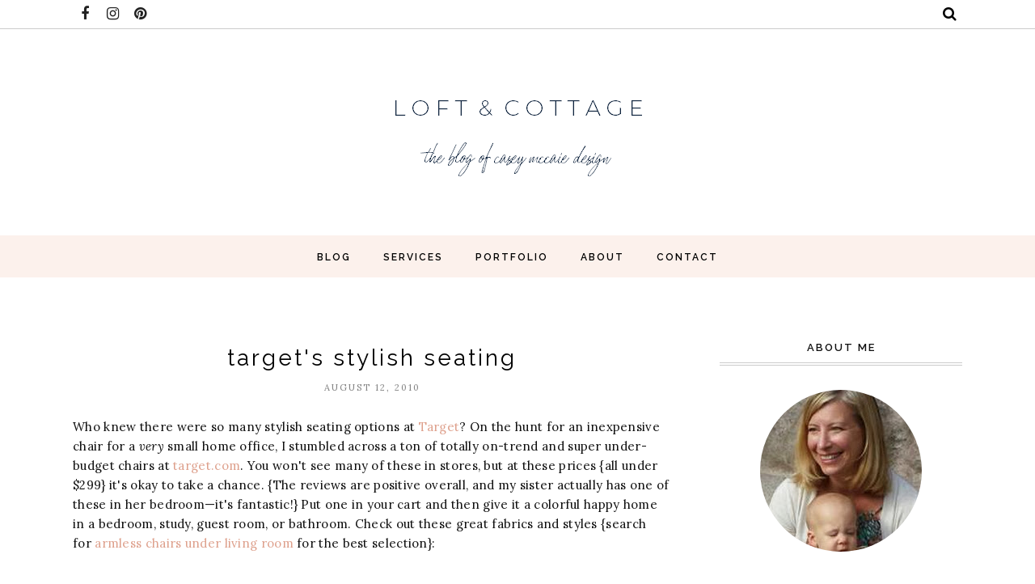

--- FILE ---
content_type: text/html; charset=utf-8
request_url: https://www.google.com/recaptcha/api2/aframe
body_size: 268
content:
<!DOCTYPE HTML><html><head><meta http-equiv="content-type" content="text/html; charset=UTF-8"></head><body><script nonce="HeBIU257zyTZ3uM2j3fMcg">/** Anti-fraud and anti-abuse applications only. See google.com/recaptcha */ try{var clients={'sodar':'https://pagead2.googlesyndication.com/pagead/sodar?'};window.addEventListener("message",function(a){try{if(a.source===window.parent){var b=JSON.parse(a.data);var c=clients[b['id']];if(c){var d=document.createElement('img');d.src=c+b['params']+'&rc='+(localStorage.getItem("rc::a")?sessionStorage.getItem("rc::b"):"");window.document.body.appendChild(d);sessionStorage.setItem("rc::e",parseInt(sessionStorage.getItem("rc::e")||0)+1);localStorage.setItem("rc::h",'1769995659459');}}}catch(b){}});window.parent.postMessage("_grecaptcha_ready", "*");}catch(b){}</script></body></html>

--- FILE ---
content_type: text/javascript; charset=UTF-8
request_url: https://www.loftandcottage.com/feeds/posts/summary/?callback=jQuery112006528485995053546_1769995657323&category=shopping&max-results=5&alt=json-in-script
body_size: 5102
content:
// API callback
jQuery112006528485995053546_1769995657323({"version":"1.0","encoding":"UTF-8","feed":{"xmlns":"http://www.w3.org/2005/Atom","xmlns$openSearch":"http://a9.com/-/spec/opensearchrss/1.0/","xmlns$blogger":"http://schemas.google.com/blogger/2008","xmlns$georss":"http://www.georss.org/georss","xmlns$gd":"http://schemas.google.com/g/2005","xmlns$thr":"http://purl.org/syndication/thread/1.0","id":{"$t":"tag:blogger.com,1999:blog-3948097068702714071"},"updated":{"$t":"2026-01-13T19:44:24.353-05:00"},"category":[{"term":"my house"},{"term":"kitchens"},{"term":"decorating"},{"term":"projects"},{"term":"diy"},{"term":"shopping"},{"term":"color"},{"term":"gardening"},{"term":"tuesday tip"},{"term":"holiday"},{"term":"bedrooms"},{"term":"paint"},{"term":"art"},{"term":"living rooms"},{"term":"bathrooms"},{"term":"life"},{"term":"client work"},{"term":"outdoors"},{"term":"renovation"},{"term":"giveaways"},{"term":"mini project"},{"term":"organization"},{"term":"lighting"},{"term":"travel"},{"term":"baby"},{"term":"before and after"},{"term":"family"},{"term":"pillows"},{"term":"antiques"},{"term":"etsy"},{"term":"kids rooms"},{"term":"open shelving"},{"term":"concept boards"},{"term":"daybed"},{"term":"fabric"},{"term":"flowers"},{"term":"italy"},{"term":"pattern"},{"term":"summer"},{"term":"blogworld"},{"term":"bookcases"},{"term":"curtains"},{"term":"doors"},{"term":"foyer"},{"term":"guest blogging"},{"term":"nursery"},{"term":"vacation"},{"term":"windows"},{"term":"dining"},{"term":"furniture"},{"term":"inspiration"},{"term":"stairs"},{"term":"wallpaper"},{"term":"cabinets"},{"term":"fall"},{"term":"home offices"},{"term":"modern"},{"term":"sponsors"},{"term":"storage"},{"term":"table setting"},{"term":"weekend"},{"term":"bedding"},{"term":"budget"},{"term":"cool products"},{"term":"guest rooms"},{"term":"lonny"},{"term":"target"},{"term":"vignettes"},{"term":"vintage"},{"term":"wood floors"},{"term":"architectural detail"},{"term":"ceilings"},{"term":"closets"},{"term":"country"},{"term":"curb appeal"},{"term":"display"},{"term":"food"},{"term":"great homes"},{"term":"headboard"},{"term":"home tour"},{"term":"ikea"},{"term":"neutral"},{"term":"recipes"},{"term":"spring"},{"term":"trends"},{"term":"white"},{"term":"window seat"},{"term":"window treatments"},{"term":"baskets"},{"term":"black"},{"term":"blogs i love"},{"term":"chairs"},{"term":"field trip"},{"term":"fireplaces"},{"term":"get the look"},{"term":"kitchen"},{"term":"lamp shades"},{"term":"lifestyle"},{"term":"mudrooms"},{"term":"office"},{"term":"pantry"},{"term":"pinterest"},{"term":"rugs"},{"term":"symmetry"},{"term":"wall decor"},{"term":"where to live"},{"term":"banquettes"},{"term":"barn doors"},{"term":"beach"},{"term":"beach house"},{"term":"beauty"},{"term":"beds"},{"term":"better homes and gardens"},{"term":"books"},{"term":"carpet"},{"term":"defining your style"},{"term":"designer"},{"term":"flea markets"},{"term":"gift guide"},{"term":"great idea"},{"term":"green"},{"term":"industrial chic"},{"term":"inspiration board"},{"term":"landscaping"},{"term":"mirrors"},{"term":"nailhead trim"},{"term":"natural"},{"term":"nooks"},{"term":"outdoor rooms"},{"term":"paper"},{"term":"photography"},{"term":"porch"},{"term":"rustic"},{"term":"showers"},{"term":"simple"},{"term":"tile"},{"term":"trims"},{"term":"upholstery"},{"term":"wedding"},{"term":"wood"},{"term":"yellow"},{"term":"accessories"},{"term":"anthropologie"},{"term":"antique homes"},{"term":"appliances"},{"term":"attics"},{"term":"bags"},{"term":"bamboo shades"},{"term":"barns"},{"term":"brick"},{"term":"bright"},{"term":"brimfield"},{"term":"chalkboard paint"},{"term":"contrast"},{"term":"decks"},{"term":"drapery"},{"term":"exteriors"},{"term":"floral"},{"term":"gifts"},{"term":"gracious living"},{"term":"hotels"},{"term":"in the details"},{"term":"interior photography"},{"term":"iphone"},{"term":"kid's artwork"},{"term":"lattice"},{"term":"laundry rooms"},{"term":"magazines"},{"term":"maps"},{"term":"marble"},{"term":"natural fibers"},{"term":"ottomans"},{"term":"pets"},{"term":"pink and red"},{"term":"play spaces"},{"term":"pools"},{"term":"potting bench"},{"term":"roses"},{"term":"seating"},{"term":"settee"},{"term":"shelter mags"},{"term":"shutters"},{"term":"slipcovers"},{"term":"small spaces"},{"term":"sneak peek"},{"term":"still not over"},{"term":"stripes"},{"term":"switchplate covers"},{"term":"terrain"},{"term":"trellis"},{"term":"where i want to be"},{"term":"anthology"},{"term":"awards"},{"term":"awesome parents"},{"term":"balance"},{"term":"ballard designs"},{"term":"beadboard"},{"term":"birdcages"},{"term":"birds"},{"term":"boston"},{"term":"botanicals"},{"term":"brass"},{"term":"built-ins"},{"term":"canopy"},{"term":"casters"},{"term":"ceiling fans"},{"term":"celebrity homes"},{"term":"chaises"},{"term":"change"},{"term":"chevron"},{"term":"cleaning"},{"term":"closet"},{"term":"clothes"},{"term":"clothing"},{"term":"coffee tables"},{"term":"countertops"},{"term":"decorative hardware"},{"term":"decorative painting"},{"term":"demo"},{"term":"desks"},{"term":"dinnerware"},{"term":"discounts"},{"term":"doorway"},{"term":"dorm rooms"},{"term":"drawers"},{"term":"dutch doors"},{"term":"e-design"},{"term":"eclectic"},{"term":"eco-friendly"},{"term":"entertaining"},{"term":"europe"},{"term":"faucets"},{"term":"faux bois"},{"term":"feminine"},{"term":"fencing"},{"term":"floor plans"},{"term":"for sale"},{"term":"france"},{"term":"gallery walls"},{"term":"get"},{"term":"glamour"},{"term":"glass doors"},{"term":"goals"},{"term":"gold"},{"term":"granite"},{"term":"hair"},{"term":"halloween"},{"term":"herringbone"},{"term":"hgtv"},{"term":"high gloss"},{"term":"hilton head"},{"term":"home goods"},{"term":"homekeeping"},{"term":"homemade"},{"term":"how about"},{"term":"labels"},{"term":"lanterns"},{"term":"leather"},{"term":"lime"},{"term":"love"},{"term":"martha stewart"},{"term":"message board"},{"term":"mommyhood"},{"term":"monochromatic"},{"term":"movies"},{"term":"moving"},{"term":"nate berkus"},{"term":"new construction"},{"term":"ornamentation"},{"term":"outdoor showers"},{"term":"overstock"},{"term":"pallets"},{"term":"paneling"},{"term":"paper towels"},{"term":"paris"},{"term":"patio"},{"term":"perfect fits"},{"term":"perspective"},{"term":"planning"},{"term":"plants"},{"term":"pretty"},{"term":"real estate"},{"term":"relaxed"},{"term":"rethinking"},{"term":"ribbon"},{"term":"rue"},{"term":"ruffles"},{"term":"salvage"},{"term":"samples"},{"term":"set of three"},{"term":"silver"},{"term":"sinks"},{"term":"snow"},{"term":"sofas"},{"term":"stainless steel"},{"term":"steamer trunk"},{"term":"styling"},{"term":"sunroom"},{"term":"swedish style"},{"term":"technology"},{"term":"toolkit"},{"term":"tour"},{"term":"track lighting"},{"term":"tropical"},{"term":"tvs"},{"term":"twin beds"},{"term":"urban outfitters"},{"term":"view"},{"term":"walmart"},{"term":"wendi young"},{"term":"window boxes"},{"term":"wish list"},{"term":"words of inspiration"},{"term":"year in review"}],"title":{"type":"text","$t":"loft \u0026amp; cottage"},"subtitle":{"type":"html","$t":""},"link":[{"rel":"http://schemas.google.com/g/2005#feed","type":"application/atom+xml","href":"https:\/\/www.loftandcottage.com\/feeds\/posts\/summary"},{"rel":"self","type":"application/atom+xml","href":"https:\/\/www.blogger.com\/feeds\/3948097068702714071\/posts\/summary?alt=json-in-script\u0026max-results=5\u0026category=shopping"},{"rel":"alternate","type":"text/html","href":"https:\/\/www.loftandcottage.com\/search\/label\/shopping"},{"rel":"hub","href":"http://pubsubhubbub.appspot.com/"},{"rel":"next","type":"application/atom+xml","href":"https:\/\/www.blogger.com\/feeds\/3948097068702714071\/posts\/summary?alt=json-in-script\u0026start-index=6\u0026max-results=5\u0026category=shopping"}],"author":[{"name":{"$t":"casey at loft and cottage"},"uri":{"$t":"http:\/\/www.blogger.com\/profile\/07180716705337502674"},"email":{"$t":"noreply@blogger.com"},"gd$image":{"rel":"http://schemas.google.com/g/2005#thumbnail","width":"24","height":"32","src":"\/\/blogger.googleusercontent.com\/img\/b\/R29vZ2xl\/AVvXsEifNbncJlIOlOK4vKsReQEIcpLw_lM2E3cGRgpyWP5JJwrRTAk9H4KqCY64SKpUVitlb4m-frbkmV1vLh7d2RBe7NssoLS8FdmJk0VyZ_6Eq-gc2uqaQjWVcyoesrxpUVs\/s220\/n1115711752_7290.jpg"}}],"generator":{"version":"7.00","uri":"http://www.blogger.com","$t":"Blogger"},"openSearch$totalResults":{"$t":"39"},"openSearch$startIndex":{"$t":"1"},"openSearch$itemsPerPage":{"$t":"5"},"entry":[{"id":{"$t":"tag:blogger.com,1999:blog-3948097068702714071.post-4620247125354103298"},"published":{"$t":"2014-03-04T11:00:00.000-05:00"},"updated":{"$t":"2014-03-04T11:11:11.705-05:00"},"category":[{"scheme":"http://www.blogger.com/atom/ns#","term":"budget"},{"scheme":"http://www.blogger.com/atom/ns#","term":"shopping"},{"scheme":"http://www.blogger.com/atom/ns#","term":"target"}],"title":{"type":"text","$t":"target clearance \u0026 other deals"},"summary":{"type":"text","$t":"Before some new spring\/summer merchandise hits, now seems to be a great time to find amazing deals at Target, if your local stores shelves aren't already bare. Check the ends of aisles for clearance, and look for sale stuff mixed in with the new Threshold stuff. I've nabbed a few things myself lately that I couldn't resist sharing. The prices (and styles of course) are so good, I suggest you get "},"link":[{"rel":"replies","type":"application/atom+xml","href":"https:\/\/www.loftandcottage.com\/feeds\/4620247125354103298\/comments\/default","title":"Post Comments"},{"rel":"replies","type":"text/html","href":"https:\/\/www.blogger.com\/comment\/fullpage\/post\/3948097068702714071\/4620247125354103298?isPopup=true","title":"6 Comments"},{"rel":"edit","type":"application/atom+xml","href":"https:\/\/www.blogger.com\/feeds\/3948097068702714071\/posts\/default\/4620247125354103298"},{"rel":"self","type":"application/atom+xml","href":"https:\/\/www.blogger.com\/feeds\/3948097068702714071\/posts\/default\/4620247125354103298"},{"rel":"alternate","type":"text/html","href":"https:\/\/www.loftandcottage.com\/2014\/03\/target-clearance-other-deals.html","title":"target clearance \u0026 other deals"}],"author":[{"name":{"$t":"casey at loft and cottage"},"uri":{"$t":"http:\/\/www.blogger.com\/profile\/07180716705337502674"},"email":{"$t":"noreply@blogger.com"},"gd$image":{"rel":"http://schemas.google.com/g/2005#thumbnail","width":"24","height":"32","src":"\/\/blogger.googleusercontent.com\/img\/b\/R29vZ2xl\/AVvXsEifNbncJlIOlOK4vKsReQEIcpLw_lM2E3cGRgpyWP5JJwrRTAk9H4KqCY64SKpUVitlb4m-frbkmV1vLh7d2RBe7NssoLS8FdmJk0VyZ_6Eq-gc2uqaQjWVcyoesrxpUVs\/s220\/n1115711752_7290.jpg"}}],"media$thumbnail":{"xmlns$media":"http://search.yahoo.com/mrss/","url":"https:\/\/blogger.googleusercontent.com\/img\/b\/R29vZ2xl\/AVvXsEh90oGykUVo2sb3eXGSjwA78FWzwYt8ixxgJ9hU9Y-ncJQBFcChXXa4BQAAgAMUW4KAhh2eR_6ueQjHRX3J4I6iUWGWfQMRxR6Xy-ZDQlNxWyeUy50ztj0hVR2LYmpWU0F6QYEyEkGoxhlf\/s72-c\/31b77ee11b303746667058301a57fd6e.jpg","height":"72","width":"72"},"thr$total":{"$t":"6"}},{"id":{"$t":"tag:blogger.com,1999:blog-3948097068702714071.post-6766087036718106755"},"published":{"$t":"2012-06-20T09:42:00.002-04:00"},"updated":{"$t":"2012-06-20T09:42:27.329-04:00"},"category":[{"scheme":"http://www.blogger.com/atom/ns#","term":"fabric"},{"scheme":"http://www.blogger.com/atom/ns#","term":"pattern"},{"scheme":"http://www.blogger.com/atom/ns#","term":"shopping"},{"scheme":"http://www.blogger.com/atom/ns#","term":"wallpaper"}],"title":{"type":"text","$t":"lotus, a new favorite pattern"},"summary":{"type":"text","$t":"Have you already had a luscious eyeful of Galbraith \u0026amp; Paul's new fabric and wallpaper pattern Lotus? It's absolutely my new favorite pattern. And if I can't use it in my own house (the office needs some love!)\u0026nbsp;then I'm definitely going to find a way for work it into an upcoming client project. Or maybe both of those things. And oh man, I just thought about the nursery. How amazing would "},"link":[{"rel":"replies","type":"application/atom+xml","href":"https:\/\/www.loftandcottage.com\/feeds\/6766087036718106755\/comments\/default","title":"Post Comments"},{"rel":"replies","type":"text/html","href":"https:\/\/www.blogger.com\/comment\/fullpage\/post\/3948097068702714071\/6766087036718106755?isPopup=true","title":"9 Comments"},{"rel":"edit","type":"application/atom+xml","href":"https:\/\/www.blogger.com\/feeds\/3948097068702714071\/posts\/default\/6766087036718106755"},{"rel":"self","type":"application/atom+xml","href":"https:\/\/www.blogger.com\/feeds\/3948097068702714071\/posts\/default\/6766087036718106755"},{"rel":"alternate","type":"text/html","href":"https:\/\/www.loftandcottage.com\/2012\/06\/lotus-new-favorite-pattern.html","title":"lotus, a new favorite pattern"}],"author":[{"name":{"$t":"casey at loft and cottage"},"uri":{"$t":"http:\/\/www.blogger.com\/profile\/07180716705337502674"},"email":{"$t":"noreply@blogger.com"},"gd$image":{"rel":"http://schemas.google.com/g/2005#thumbnail","width":"24","height":"32","src":"\/\/blogger.googleusercontent.com\/img\/b\/R29vZ2xl\/AVvXsEifNbncJlIOlOK4vKsReQEIcpLw_lM2E3cGRgpyWP5JJwrRTAk9H4KqCY64SKpUVitlb4m-frbkmV1vLh7d2RBe7NssoLS8FdmJk0VyZ_6Eq-gc2uqaQjWVcyoesrxpUVs\/s220\/n1115711752_7290.jpg"}}],"media$thumbnail":{"xmlns$media":"http://search.yahoo.com/mrss/","url":"https:\/\/blogger.googleusercontent.com\/img\/b\/R29vZ2xl\/AVvXsEiAWyLqSRSOKUOj0bRoRNGsGyJOIrYH4kQocE_Z2o96WzHRwRqY74nWdnpJ_WYLy66QqoL_uPFVrXpNt1CX4PENeJQ-Zp7gznzwW4vtfjOe0dVAeSOcoqXqz6kvJ9GW4nBihDBrX_mIhc4N\/s72-c\/lotus-install-1.jpg","height":"72","width":"72"},"thr$total":{"$t":"9"}},{"id":{"$t":"tag:blogger.com,1999:blog-3948097068702714071.post-3452432362951722742"},"published":{"$t":"2012-04-05T10:37:00.000-04:00"},"updated":{"$t":"2012-04-05T10:37:03.269-04:00"},"category":[{"scheme":"http://www.blogger.com/atom/ns#","term":"client work"},{"scheme":"http://www.blogger.com/atom/ns#","term":"living rooms"},{"scheme":"http://www.blogger.com/atom/ns#","term":"projects"},{"scheme":"http://www.blogger.com/atom/ns#","term":"shopping"}],"title":{"type":"text","$t":"living room taking shape"},"summary":{"type":"text","$t":"Remember this idea board I shared with you a while back? \n\n\n\n\nWell, the furniture has arrived and the\u0026nbsp;room\u0026nbsp;has started to take shape. So you can appreciate the transformation, even in its early stages, here are the befores. \n\n\n\n\n\n\nThe fireplace is on an angle from the front entry.\n\n\n\n\n\n\nThe living room opens to the right of the fireplace. A big space. A big awkward space with that "},"link":[{"rel":"replies","type":"application/atom+xml","href":"https:\/\/www.loftandcottage.com\/feeds\/3452432362951722742\/comments\/default","title":"Post Comments"},{"rel":"replies","type":"text/html","href":"https:\/\/www.blogger.com\/comment\/fullpage\/post\/3948097068702714071\/3452432362951722742?isPopup=true","title":"13 Comments"},{"rel":"edit","type":"application/atom+xml","href":"https:\/\/www.blogger.com\/feeds\/3948097068702714071\/posts\/default\/3452432362951722742"},{"rel":"self","type":"application/atom+xml","href":"https:\/\/www.blogger.com\/feeds\/3948097068702714071\/posts\/default\/3452432362951722742"},{"rel":"alternate","type":"text/html","href":"https:\/\/www.loftandcottage.com\/2012\/04\/living-room-taking-shape.html","title":"living room taking shape"}],"author":[{"name":{"$t":"casey at loft and cottage"},"uri":{"$t":"http:\/\/www.blogger.com\/profile\/07180716705337502674"},"email":{"$t":"noreply@blogger.com"},"gd$image":{"rel":"http://schemas.google.com/g/2005#thumbnail","width":"24","height":"32","src":"\/\/blogger.googleusercontent.com\/img\/b\/R29vZ2xl\/AVvXsEifNbncJlIOlOK4vKsReQEIcpLw_lM2E3cGRgpyWP5JJwrRTAk9H4KqCY64SKpUVitlb4m-frbkmV1vLh7d2RBe7NssoLS8FdmJk0VyZ_6Eq-gc2uqaQjWVcyoesrxpUVs\/s220\/n1115711752_7290.jpg"}}],"media$thumbnail":{"xmlns$media":"http://search.yahoo.com/mrss/","url":"https:\/\/blogger.googleusercontent.com\/img\/b\/R29vZ2xl\/AVvXsEjkDR9WDbaivse9rjIkGVfQpkQIB_G0fuivZOko_9f3chyphenhyphenK2DlxxhL9nWUfjHgRwEVBuZ3PmQpXQ1ahSXfTDLbVYG9Jwy4_0L6ibEBZdKXwNA9KfRYRzzDUgHyA1ABx2po0mpbE9ISmMXwT\/s72-c\/warm_neutrals_living_room.png","height":"72","width":"72"},"thr$total":{"$t":"13"}},{"id":{"$t":"tag:blogger.com,1999:blog-3948097068702714071.post-7374226644718967459"},"published":{"$t":"2012-03-29T09:42:00.002-04:00"},"updated":{"$t":"2012-03-29T09:53:31.487-04:00"},"category":[{"scheme":"http://www.blogger.com/atom/ns#","term":"diy"},{"scheme":"http://www.blogger.com/atom/ns#","term":"shopping"}],"title":{"type":"text","$t":"a shopping trip's diy inspiration"},"summary":{"type":"text","$t":"\nI love it when you find diy inspiration in the most unexpected places. I thought I'd just want to buy everything at Hudson, this irresistible shop in Boston's South End. But I found the more I looked, the more I thought, hey I could make that instead. Might be fun. And certainly a lot cheaper.\n\n\n\n\n\n\n\nFirst of all, I am now obsessed with painting diagonal stripes on a ceiling. But beyond that, "},"link":[{"rel":"replies","type":"application/atom+xml","href":"https:\/\/www.loftandcottage.com\/feeds\/7374226644718967459\/comments\/default","title":"Post Comments"},{"rel":"replies","type":"text/html","href":"https:\/\/www.blogger.com\/comment\/fullpage\/post\/3948097068702714071\/7374226644718967459?isPopup=true","title":"5 Comments"},{"rel":"edit","type":"application/atom+xml","href":"https:\/\/www.blogger.com\/feeds\/3948097068702714071\/posts\/default\/7374226644718967459"},{"rel":"self","type":"application/atom+xml","href":"https:\/\/www.blogger.com\/feeds\/3948097068702714071\/posts\/default\/7374226644718967459"},{"rel":"alternate","type":"text/html","href":"https:\/\/www.loftandcottage.com\/2012\/03\/shopping-trips-diy-inspiration.html","title":"a shopping trip's diy inspiration"}],"author":[{"name":{"$t":"casey at loft and cottage"},"uri":{"$t":"http:\/\/www.blogger.com\/profile\/07180716705337502674"},"email":{"$t":"noreply@blogger.com"},"gd$image":{"rel":"http://schemas.google.com/g/2005#thumbnail","width":"24","height":"32","src":"\/\/blogger.googleusercontent.com\/img\/b\/R29vZ2xl\/AVvXsEifNbncJlIOlOK4vKsReQEIcpLw_lM2E3cGRgpyWP5JJwrRTAk9H4KqCY64SKpUVitlb4m-frbkmV1vLh7d2RBe7NssoLS8FdmJk0VyZ_6Eq-gc2uqaQjWVcyoesrxpUVs\/s220\/n1115711752_7290.jpg"}}],"media$thumbnail":{"xmlns$media":"http://search.yahoo.com/mrss/","url":"https:\/\/blogger.googleusercontent.com\/img\/b\/R29vZ2xl\/AVvXsEii6hNeFcShswqwweV3ADIJVG29thXWRyt9R2yzP9R_VH3gDPIq4emprkbu3wHEWY3shqnX_n35d5wXVdbD5P_ctTc7ShDoCZzIQ4O9F4wQzE8SvJBCqxcKlyHRNaDQYYmCaGk-AWFbyNuT\/s72-c\/hudson9.JPG","height":"72","width":"72"},"thr$total":{"$t":"5"}},{"id":{"$t":"tag:blogger.com,1999:blog-3948097068702714071.post-3329678894313180185"},"published":{"$t":"2012-03-27T08:49:00.000-04:00"},"updated":{"$t":"2012-04-02T16:24:49.304-04:00"},"category":[{"scheme":"http://www.blogger.com/atom/ns#","term":"boston"},{"scheme":"http://www.blogger.com/atom/ns#","term":"shopping"}],"title":{"type":"text","$t":"boston's south end \u0026 a shop tour"},"summary":{"type":"text","$t":"I took a little break yesterday to hang out in the South End and catch up with my friend Susan. The weather cooperated, except for a little wind. And the trees are in bloom. How amazing are these magnolias?!\n\n\n\n\n\n\n\nI can't get over the gorgeous pink color of the second one. {Update: a reader has informed me these are actually tulip trees. Thank you! I was wondering how magnolias could survive up "},"link":[{"rel":"replies","type":"application/atom+xml","href":"https:\/\/www.loftandcottage.com\/feeds\/3329678894313180185\/comments\/default","title":"Post Comments"},{"rel":"replies","type":"text/html","href":"https:\/\/www.blogger.com\/comment\/fullpage\/post\/3948097068702714071\/3329678894313180185?isPopup=true","title":"14 Comments"},{"rel":"edit","type":"application/atom+xml","href":"https:\/\/www.blogger.com\/feeds\/3948097068702714071\/posts\/default\/3329678894313180185"},{"rel":"self","type":"application/atom+xml","href":"https:\/\/www.blogger.com\/feeds\/3948097068702714071\/posts\/default\/3329678894313180185"},{"rel":"alternate","type":"text/html","href":"https:\/\/www.loftandcottage.com\/2012\/03\/bostons-south-end-shop-tour.html","title":"boston's south end \u0026 a shop tour"}],"author":[{"name":{"$t":"casey at loft and cottage"},"uri":{"$t":"http:\/\/www.blogger.com\/profile\/07180716705337502674"},"email":{"$t":"noreply@blogger.com"},"gd$image":{"rel":"http://schemas.google.com/g/2005#thumbnail","width":"24","height":"32","src":"\/\/blogger.googleusercontent.com\/img\/b\/R29vZ2xl\/AVvXsEifNbncJlIOlOK4vKsReQEIcpLw_lM2E3cGRgpyWP5JJwrRTAk9H4KqCY64SKpUVitlb4m-frbkmV1vLh7d2RBe7NssoLS8FdmJk0VyZ_6Eq-gc2uqaQjWVcyoesrxpUVs\/s220\/n1115711752_7290.jpg"}}],"media$thumbnail":{"xmlns$media":"http://search.yahoo.com/mrss/","url":"https:\/\/blogger.googleusercontent.com\/img\/b\/R29vZ2xl\/AVvXsEjSDbB2qaEN5yOuyypB00V0C0nDConLZuTk1mAYVppPaG8_H4lYKbS0kOR3iCeP-NDTDx7szN4h-0X8ICPotj8R7OIGeoo7ldUGDiwVBJE-4Rw1pszXXap766eFSUsolmL1ZMjs5CG-rNaI\/s72-c\/magnolia+south+end.JPG","height":"72","width":"72"},"thr$total":{"$t":"14"}}]}});

--- FILE ---
content_type: text/javascript; charset=UTF-8
request_url: https://www.loftandcottage.com/feeds/posts/summary/?callback=jQuery112006528485995053546_1769995657322&category=chairs&max-results=5&alt=json-in-script
body_size: 4722
content:
// API callback
jQuery112006528485995053546_1769995657322({"version":"1.0","encoding":"UTF-8","feed":{"xmlns":"http://www.w3.org/2005/Atom","xmlns$openSearch":"http://a9.com/-/spec/opensearchrss/1.0/","xmlns$blogger":"http://schemas.google.com/blogger/2008","xmlns$georss":"http://www.georss.org/georss","xmlns$gd":"http://schemas.google.com/g/2005","xmlns$thr":"http://purl.org/syndication/thread/1.0","id":{"$t":"tag:blogger.com,1999:blog-3948097068702714071"},"updated":{"$t":"2026-01-13T19:44:24.353-05:00"},"category":[{"term":"my house"},{"term":"kitchens"},{"term":"decorating"},{"term":"projects"},{"term":"diy"},{"term":"shopping"},{"term":"color"},{"term":"gardening"},{"term":"tuesday tip"},{"term":"holiday"},{"term":"bedrooms"},{"term":"paint"},{"term":"art"},{"term":"living rooms"},{"term":"bathrooms"},{"term":"life"},{"term":"client work"},{"term":"outdoors"},{"term":"renovation"},{"term":"giveaways"},{"term":"mini project"},{"term":"organization"},{"term":"lighting"},{"term":"travel"},{"term":"baby"},{"term":"before and after"},{"term":"family"},{"term":"pillows"},{"term":"antiques"},{"term":"etsy"},{"term":"kids rooms"},{"term":"open shelving"},{"term":"concept boards"},{"term":"daybed"},{"term":"fabric"},{"term":"flowers"},{"term":"italy"},{"term":"pattern"},{"term":"summer"},{"term":"blogworld"},{"term":"bookcases"},{"term":"curtains"},{"term":"doors"},{"term":"foyer"},{"term":"guest blogging"},{"term":"nursery"},{"term":"vacation"},{"term":"windows"},{"term":"dining"},{"term":"furniture"},{"term":"inspiration"},{"term":"stairs"},{"term":"wallpaper"},{"term":"cabinets"},{"term":"fall"},{"term":"home offices"},{"term":"modern"},{"term":"sponsors"},{"term":"storage"},{"term":"table setting"},{"term":"weekend"},{"term":"bedding"},{"term":"budget"},{"term":"cool products"},{"term":"guest rooms"},{"term":"lonny"},{"term":"target"},{"term":"vignettes"},{"term":"vintage"},{"term":"wood floors"},{"term":"architectural detail"},{"term":"ceilings"},{"term":"closets"},{"term":"country"},{"term":"curb appeal"},{"term":"display"},{"term":"food"},{"term":"great homes"},{"term":"headboard"},{"term":"home tour"},{"term":"ikea"},{"term":"neutral"},{"term":"recipes"},{"term":"spring"},{"term":"trends"},{"term":"white"},{"term":"window seat"},{"term":"window treatments"},{"term":"baskets"},{"term":"black"},{"term":"blogs i love"},{"term":"chairs"},{"term":"field trip"},{"term":"fireplaces"},{"term":"get the look"},{"term":"kitchen"},{"term":"lamp shades"},{"term":"lifestyle"},{"term":"mudrooms"},{"term":"office"},{"term":"pantry"},{"term":"pinterest"},{"term":"rugs"},{"term":"symmetry"},{"term":"wall decor"},{"term":"where to live"},{"term":"banquettes"},{"term":"barn doors"},{"term":"beach"},{"term":"beach house"},{"term":"beauty"},{"term":"beds"},{"term":"better homes and gardens"},{"term":"books"},{"term":"carpet"},{"term":"defining your style"},{"term":"designer"},{"term":"flea markets"},{"term":"gift guide"},{"term":"great idea"},{"term":"green"},{"term":"industrial chic"},{"term":"inspiration board"},{"term":"landscaping"},{"term":"mirrors"},{"term":"nailhead trim"},{"term":"natural"},{"term":"nooks"},{"term":"outdoor rooms"},{"term":"paper"},{"term":"photography"},{"term":"porch"},{"term":"rustic"},{"term":"showers"},{"term":"simple"},{"term":"tile"},{"term":"trims"},{"term":"upholstery"},{"term":"wedding"},{"term":"wood"},{"term":"yellow"},{"term":"accessories"},{"term":"anthropologie"},{"term":"antique homes"},{"term":"appliances"},{"term":"attics"},{"term":"bags"},{"term":"bamboo shades"},{"term":"barns"},{"term":"brick"},{"term":"bright"},{"term":"brimfield"},{"term":"chalkboard paint"},{"term":"contrast"},{"term":"decks"},{"term":"drapery"},{"term":"exteriors"},{"term":"floral"},{"term":"gifts"},{"term":"gracious living"},{"term":"hotels"},{"term":"in the details"},{"term":"interior photography"},{"term":"iphone"},{"term":"kid's artwork"},{"term":"lattice"},{"term":"laundry rooms"},{"term":"magazines"},{"term":"maps"},{"term":"marble"},{"term":"natural fibers"},{"term":"ottomans"},{"term":"pets"},{"term":"pink and red"},{"term":"play spaces"},{"term":"pools"},{"term":"potting bench"},{"term":"roses"},{"term":"seating"},{"term":"settee"},{"term":"shelter mags"},{"term":"shutters"},{"term":"slipcovers"},{"term":"small spaces"},{"term":"sneak peek"},{"term":"still not over"},{"term":"stripes"},{"term":"switchplate covers"},{"term":"terrain"},{"term":"trellis"},{"term":"where i want to be"},{"term":"anthology"},{"term":"awards"},{"term":"awesome parents"},{"term":"balance"},{"term":"ballard designs"},{"term":"beadboard"},{"term":"birdcages"},{"term":"birds"},{"term":"boston"},{"term":"botanicals"},{"term":"brass"},{"term":"built-ins"},{"term":"canopy"},{"term":"casters"},{"term":"ceiling fans"},{"term":"celebrity homes"},{"term":"chaises"},{"term":"change"},{"term":"chevron"},{"term":"cleaning"},{"term":"closet"},{"term":"clothes"},{"term":"clothing"},{"term":"coffee tables"},{"term":"countertops"},{"term":"decorative hardware"},{"term":"decorative painting"},{"term":"demo"},{"term":"desks"},{"term":"dinnerware"},{"term":"discounts"},{"term":"doorway"},{"term":"dorm rooms"},{"term":"drawers"},{"term":"dutch doors"},{"term":"e-design"},{"term":"eclectic"},{"term":"eco-friendly"},{"term":"entertaining"},{"term":"europe"},{"term":"faucets"},{"term":"faux bois"},{"term":"feminine"},{"term":"fencing"},{"term":"floor plans"},{"term":"for sale"},{"term":"france"},{"term":"gallery walls"},{"term":"get"},{"term":"glamour"},{"term":"glass doors"},{"term":"goals"},{"term":"gold"},{"term":"granite"},{"term":"hair"},{"term":"halloween"},{"term":"herringbone"},{"term":"hgtv"},{"term":"high gloss"},{"term":"hilton head"},{"term":"home goods"},{"term":"homekeeping"},{"term":"homemade"},{"term":"how about"},{"term":"labels"},{"term":"lanterns"},{"term":"leather"},{"term":"lime"},{"term":"love"},{"term":"martha stewart"},{"term":"message board"},{"term":"mommyhood"},{"term":"monochromatic"},{"term":"movies"},{"term":"moving"},{"term":"nate berkus"},{"term":"new construction"},{"term":"ornamentation"},{"term":"outdoor showers"},{"term":"overstock"},{"term":"pallets"},{"term":"paneling"},{"term":"paper towels"},{"term":"paris"},{"term":"patio"},{"term":"perfect fits"},{"term":"perspective"},{"term":"planning"},{"term":"plants"},{"term":"pretty"},{"term":"real estate"},{"term":"relaxed"},{"term":"rethinking"},{"term":"ribbon"},{"term":"rue"},{"term":"ruffles"},{"term":"salvage"},{"term":"samples"},{"term":"set of three"},{"term":"silver"},{"term":"sinks"},{"term":"snow"},{"term":"sofas"},{"term":"stainless steel"},{"term":"steamer trunk"},{"term":"styling"},{"term":"sunroom"},{"term":"swedish style"},{"term":"technology"},{"term":"toolkit"},{"term":"tour"},{"term":"track lighting"},{"term":"tropical"},{"term":"tvs"},{"term":"twin beds"},{"term":"urban outfitters"},{"term":"view"},{"term":"walmart"},{"term":"wendi young"},{"term":"window boxes"},{"term":"wish list"},{"term":"words of inspiration"},{"term":"year in review"}],"title":{"type":"text","$t":"loft \u0026amp; cottage"},"subtitle":{"type":"html","$t":""},"link":[{"rel":"http://schemas.google.com/g/2005#feed","type":"application/atom+xml","href":"https:\/\/www.loftandcottage.com\/feeds\/posts\/summary"},{"rel":"self","type":"application/atom+xml","href":"https:\/\/www.blogger.com\/feeds\/3948097068702714071\/posts\/summary?alt=json-in-script\u0026max-results=5\u0026category=chairs"},{"rel":"alternate","type":"text/html","href":"https:\/\/www.loftandcottage.com\/search\/label\/chairs"},{"rel":"hub","href":"http://pubsubhubbub.appspot.com/"}],"author":[{"name":{"$t":"casey at loft and cottage"},"uri":{"$t":"http:\/\/www.blogger.com\/profile\/07180716705337502674"},"email":{"$t":"noreply@blogger.com"},"gd$image":{"rel":"http://schemas.google.com/g/2005#thumbnail","width":"24","height":"32","src":"\/\/blogger.googleusercontent.com\/img\/b\/R29vZ2xl\/AVvXsEifNbncJlIOlOK4vKsReQEIcpLw_lM2E3cGRgpyWP5JJwrRTAk9H4KqCY64SKpUVitlb4m-frbkmV1vLh7d2RBe7NssoLS8FdmJk0VyZ_6Eq-gc2uqaQjWVcyoesrxpUVs\/s220\/n1115711752_7290.jpg"}}],"generator":{"version":"7.00","uri":"http://www.blogger.com","$t":"Blogger"},"openSearch$totalResults":{"$t":"4"},"openSearch$startIndex":{"$t":"1"},"openSearch$itemsPerPage":{"$t":"5"},"entry":[{"id":{"$t":"tag:blogger.com,1999:blog-3948097068702714071.post-8394500439291521204"},"published":{"$t":"2012-02-13T07:19:00.001-05:00"},"updated":{"$t":"2012-02-13T16:27:55.264-05:00"},"category":[{"scheme":"http://www.blogger.com/atom/ns#","term":"chairs"},{"scheme":"http://www.blogger.com/atom/ns#","term":"home goods"},{"scheme":"http://www.blogger.com/atom/ns#","term":"rugs"},{"scheme":"http://www.blogger.com/atom/ns#","term":"shopping"}],"title":{"type":"text","$t":"the real deal at homegoods"},"summary":{"type":"text","$t":"\n\n\n\nI always think of HomeGoods for the little finishing touches—accessories, mirrors, bedding, pillows maybe. But check out the incredible rug my clients snatched up. They are so smart. This was the color scheme we were looking at, and the traditional\u0026nbsp;style I was going for. I'd picked out samples of new rugs for them, but none were this\u0026nbsp;perfect. And none, to be honest, were this "},"link":[{"rel":"replies","type":"application/atom+xml","href":"https:\/\/www.loftandcottage.com\/feeds\/8394500439291521204\/comments\/default","title":"Post Comments"},{"rel":"replies","type":"text/html","href":"https:\/\/www.blogger.com\/comment\/fullpage\/post\/3948097068702714071\/8394500439291521204?isPopup=true","title":"11 Comments"},{"rel":"edit","type":"application/atom+xml","href":"https:\/\/www.blogger.com\/feeds\/3948097068702714071\/posts\/default\/8394500439291521204"},{"rel":"self","type":"application/atom+xml","href":"https:\/\/www.blogger.com\/feeds\/3948097068702714071\/posts\/default\/8394500439291521204"},{"rel":"alternate","type":"text/html","href":"https:\/\/www.loftandcottage.com\/2012\/02\/real-deal-at-home-goods.html","title":"the real deal at homegoods"}],"author":[{"name":{"$t":"casey at loft and cottage"},"uri":{"$t":"http:\/\/www.blogger.com\/profile\/07180716705337502674"},"email":{"$t":"noreply@blogger.com"},"gd$image":{"rel":"http://schemas.google.com/g/2005#thumbnail","width":"24","height":"32","src":"\/\/blogger.googleusercontent.com\/img\/b\/R29vZ2xl\/AVvXsEifNbncJlIOlOK4vKsReQEIcpLw_lM2E3cGRgpyWP5JJwrRTAk9H4KqCY64SKpUVitlb4m-frbkmV1vLh7d2RBe7NssoLS8FdmJk0VyZ_6Eq-gc2uqaQjWVcyoesrxpUVs\/s220\/n1115711752_7290.jpg"}}],"media$thumbnail":{"xmlns$media":"http://search.yahoo.com/mrss/","url":"https:\/\/blogger.googleusercontent.com\/img\/b\/R29vZ2xl\/AVvXsEjqfuGvioSL37Suh2qx21lrWr7y4voqL9UL4FniaM3MC4bVtu64tMcU2tmiQhJtVknSpSbZu0eBoYBxPXglTE8nT2oUyJOygEZtI1z_EiBp8GsOfxzHJ1u5NWAn5uKCucAm-Ek571nRV6mw\/s72-c\/rug1.JPG","height":"72","width":"72"},"thr$total":{"$t":"11"}},{"id":{"$t":"tag:blogger.com,1999:blog-3948097068702714071.post-2900245682554422440"},"published":{"$t":"2011-11-28T14:58:00.001-05:00"},"updated":{"$t":"2011-11-29T09:32:30.052-05:00"},"category":[{"scheme":"http://www.blogger.com/atom/ns#","term":"chairs"},{"scheme":"http://www.blogger.com/atom/ns#","term":"leather"},{"scheme":"http://www.blogger.com/atom/ns#","term":"shopping"},{"scheme":"http://www.blogger.com/atom/ns#","term":"upholstery"}],"title":{"type":"text","$t":"chair desperation"},"summary":{"type":"text","$t":"Help! This chair is soooo incredibly perfect for my client's room, I can't get over it. And I need to get over it. Because it's $1999 {yup, that's 2 grand) and we need two of them. Needless to say the Dylan is breaking the budget. But isn't he handsome?\n\n\n\n\nI'm looking for an alterative but have come up empty. I really like the modernized wing style and the caramel leather color of this chair.\u0026"},"link":[{"rel":"replies","type":"application/atom+xml","href":"https:\/\/www.loftandcottage.com\/feeds\/2900245682554422440\/comments\/default","title":"Post Comments"},{"rel":"replies","type":"text/html","href":"https:\/\/www.blogger.com\/comment\/fullpage\/post\/3948097068702714071\/2900245682554422440?isPopup=true","title":"6 Comments"},{"rel":"edit","type":"application/atom+xml","href":"https:\/\/www.blogger.com\/feeds\/3948097068702714071\/posts\/default\/2900245682554422440"},{"rel":"self","type":"application/atom+xml","href":"https:\/\/www.blogger.com\/feeds\/3948097068702714071\/posts\/default\/2900245682554422440"},{"rel":"alternate","type":"text/html","href":"https:\/\/www.loftandcottage.com\/2011\/11\/chair-desperation.html","title":"chair desperation"}],"author":[{"name":{"$t":"casey at loft and cottage"},"uri":{"$t":"http:\/\/www.blogger.com\/profile\/07180716705337502674"},"email":{"$t":"noreply@blogger.com"},"gd$image":{"rel":"http://schemas.google.com/g/2005#thumbnail","width":"24","height":"32","src":"\/\/blogger.googleusercontent.com\/img\/b\/R29vZ2xl\/AVvXsEifNbncJlIOlOK4vKsReQEIcpLw_lM2E3cGRgpyWP5JJwrRTAk9H4KqCY64SKpUVitlb4m-frbkmV1vLh7d2RBe7NssoLS8FdmJk0VyZ_6Eq-gc2uqaQjWVcyoesrxpUVs\/s220\/n1115711752_7290.jpg"}}],"media$thumbnail":{"xmlns$media":"http://search.yahoo.com/mrss/","url":"https:\/\/blogger.googleusercontent.com\/img\/b\/R29vZ2xl\/AVvXsEgaYFIiX-Myf_LzJv3HLDq6Z8UCnF_UqH55VfWuaDuyvxI1LeCLAWRfmV7dekHeZLaJviQnBnTxJQuiLz0trkJhcdZmSKMsoVRx2YLiym1PDqaLqTuuh3PTkobAlw1-fIZA-Uq9GcLWSAma\/s72-c\/dylan.png","height":"72","width":"72"},"thr$total":{"$t":"6"}},{"id":{"$t":"tag:blogger.com,1999:blog-3948097068702714071.post-7012449272487607229"},"published":{"$t":"2010-08-12T10:43:00.002-04:00"},"updated":{"$t":"2010-08-12T10:44:47.587-04:00"},"category":[{"scheme":"http://www.blogger.com/atom/ns#","term":"chairs"},{"scheme":"http://www.blogger.com/atom/ns#","term":"shopping"},{"scheme":"http://www.blogger.com/atom/ns#","term":"target"}],"title":{"type":"text","$t":"target's stylish seating"},"summary":{"type":"text","$t":"Who knew there were so many stylish seating options at Target?\u0026nbsp;On the hunt for an inexpensive chair for a very small home office, I stumbled across a ton of\u0026nbsp;totally on-trend and super under-budget chairs at target.com. You won't see many of these in stores, but at these prices {all under $299}\u0026nbsp;it's okay to take a chance. {The reviews are positive overall, and my sister actually has"},"link":[{"rel":"replies","type":"application/atom+xml","href":"https:\/\/www.loftandcottage.com\/feeds\/7012449272487607229\/comments\/default","title":"Post Comments"},{"rel":"replies","type":"text/html","href":"https:\/\/www.blogger.com\/comment\/fullpage\/post\/3948097068702714071\/7012449272487607229?isPopup=true","title":"1 Comments"},{"rel":"edit","type":"application/atom+xml","href":"https:\/\/www.blogger.com\/feeds\/3948097068702714071\/posts\/default\/7012449272487607229"},{"rel":"self","type":"application/atom+xml","href":"https:\/\/www.blogger.com\/feeds\/3948097068702714071\/posts\/default\/7012449272487607229"},{"rel":"alternate","type":"text/html","href":"https:\/\/www.loftandcottage.com\/2010\/08\/targets-stylish-seating.html","title":"target's stylish seating"}],"author":[{"name":{"$t":"casey at loft and cottage"},"uri":{"$t":"http:\/\/www.blogger.com\/profile\/07180716705337502674"},"email":{"$t":"noreply@blogger.com"},"gd$image":{"rel":"http://schemas.google.com/g/2005#thumbnail","width":"24","height":"32","src":"\/\/blogger.googleusercontent.com\/img\/b\/R29vZ2xl\/AVvXsEifNbncJlIOlOK4vKsReQEIcpLw_lM2E3cGRgpyWP5JJwrRTAk9H4KqCY64SKpUVitlb4m-frbkmV1vLh7d2RBe7NssoLS8FdmJk0VyZ_6Eq-gc2uqaQjWVcyoesrxpUVs\/s220\/n1115711752_7290.jpg"}}],"media$thumbnail":{"xmlns$media":"http://search.yahoo.com/mrss/","url":"https:\/\/blogger.googleusercontent.com\/img\/b\/R29vZ2xl\/AVvXsEihrMSXcw6zoXWdMubLpaQklXwzoMsSqV8esMLrr29KpD2jzfCXMpQ8iSBpRSbp2tBxSudop5jrB20eTtxbkDLSBXVKXyOgPxpGmCv7K0gWBVs5CCropOiQ8tdiIfzXTeiMabLctWX97mQ\/s72-c\/athens+smoke.png","height":"72","width":"72"},"thr$total":{"$t":"1"}},{"id":{"$t":"tag:blogger.com,1999:blog-3948097068702714071.post-8354728631652954022"},"published":{"$t":"2010-03-22T10:23:00.000-04:00"},"updated":{"$t":"2010-03-22T10:23:03.345-04:00"},"category":[{"scheme":"http://www.blogger.com/atom/ns#","term":"chairs"},{"scheme":"http://www.blogger.com/atom/ns#","term":"dining"},{"scheme":"http://www.blogger.com/atom/ns#","term":"furniture"},{"scheme":"http://www.blogger.com/atom/ns#","term":"lime"},{"scheme":"http://www.blogger.com/atom/ns#","term":"modern"}],"title":{"type":"text","$t":"kitchen update, thanks to modern chairs"},"summary":{"type":"text","$t":"I spotted these ultra-bargain modern stacking chairs from Target (amazing find at $59 for a set of two.\u0026nbsp;Yes, that's under 30 bucks each!)\u0026nbsp;and have been thinking about picking up a set of four to give my kitchen an update. \nThey're just like West Elm's, but much, much\u0026nbsp;less expensive (try $158 to $198 for a set of two).\n\nActually, I will probably do them in cool white...\n...to add "},"link":[{"rel":"replies","type":"application/atom+xml","href":"https:\/\/www.loftandcottage.com\/feeds\/8354728631652954022\/comments\/default","title":"Post Comments"},{"rel":"replies","type":"text/html","href":"https:\/\/www.blogger.com\/comment\/fullpage\/post\/3948097068702714071\/8354728631652954022?isPopup=true","title":"3 Comments"},{"rel":"edit","type":"application/atom+xml","href":"https:\/\/www.blogger.com\/feeds\/3948097068702714071\/posts\/default\/8354728631652954022"},{"rel":"self","type":"application/atom+xml","href":"https:\/\/www.blogger.com\/feeds\/3948097068702714071\/posts\/default\/8354728631652954022"},{"rel":"alternate","type":"text/html","href":"https:\/\/www.loftandcottage.com\/2010\/03\/kitchen-update-thanks-to-modern-chairs.html","title":"kitchen update, thanks to modern chairs"}],"author":[{"name":{"$t":"casey at loft and cottage"},"uri":{"$t":"http:\/\/www.blogger.com\/profile\/07180716705337502674"},"email":{"$t":"noreply@blogger.com"},"gd$image":{"rel":"http://schemas.google.com/g/2005#thumbnail","width":"24","height":"32","src":"\/\/blogger.googleusercontent.com\/img\/b\/R29vZ2xl\/AVvXsEifNbncJlIOlOK4vKsReQEIcpLw_lM2E3cGRgpyWP5JJwrRTAk9H4KqCY64SKpUVitlb4m-frbkmV1vLh7d2RBe7NssoLS8FdmJk0VyZ_6Eq-gc2uqaQjWVcyoesrxpUVs\/s220\/n1115711752_7290.jpg"}}],"media$thumbnail":{"xmlns$media":"http://search.yahoo.com/mrss/","url":"https:\/\/blogger.googleusercontent.com\/img\/b\/R29vZ2xl\/AVvXsEgx9btBPSV_Mpv5e43pasyJ3xKZ1myFahERnr45Cko6KaqlcPYgAT0Rqkn7G0IWJROn0pig-KIWbfMIzhPWiXf3GRKzB9UIBcBiuj2GSDQ8H53uq19r6EBCXpPd8tXzxqwySudDU46UZ5U\/s72-c\/greenstackchair.png","height":"72","width":"72"},"thr$total":{"$t":"3"}}]}});

--- FILE ---
content_type: text/javascript; charset=UTF-8
request_url: https://www.loftandcottage.com/feeds/posts/summary/?callback=jQuery112006528485995053546_1769995657324&category=target&max-results=5&alt=json-in-script
body_size: 5121
content:
// API callback
jQuery112006528485995053546_1769995657324({"version":"1.0","encoding":"UTF-8","feed":{"xmlns":"http://www.w3.org/2005/Atom","xmlns$openSearch":"http://a9.com/-/spec/opensearchrss/1.0/","xmlns$blogger":"http://schemas.google.com/blogger/2008","xmlns$georss":"http://www.georss.org/georss","xmlns$gd":"http://schemas.google.com/g/2005","xmlns$thr":"http://purl.org/syndication/thread/1.0","id":{"$t":"tag:blogger.com,1999:blog-3948097068702714071"},"updated":{"$t":"2026-01-13T19:44:24.353-05:00"},"category":[{"term":"my house"},{"term":"kitchens"},{"term":"decorating"},{"term":"projects"},{"term":"diy"},{"term":"shopping"},{"term":"color"},{"term":"gardening"},{"term":"tuesday tip"},{"term":"holiday"},{"term":"bedrooms"},{"term":"paint"},{"term":"art"},{"term":"living rooms"},{"term":"bathrooms"},{"term":"life"},{"term":"client work"},{"term":"outdoors"},{"term":"renovation"},{"term":"giveaways"},{"term":"mini project"},{"term":"organization"},{"term":"lighting"},{"term":"travel"},{"term":"baby"},{"term":"before and after"},{"term":"family"},{"term":"pillows"},{"term":"antiques"},{"term":"etsy"},{"term":"kids rooms"},{"term":"open shelving"},{"term":"concept boards"},{"term":"daybed"},{"term":"fabric"},{"term":"flowers"},{"term":"italy"},{"term":"pattern"},{"term":"summer"},{"term":"blogworld"},{"term":"bookcases"},{"term":"curtains"},{"term":"doors"},{"term":"foyer"},{"term":"guest blogging"},{"term":"nursery"},{"term":"vacation"},{"term":"windows"},{"term":"dining"},{"term":"furniture"},{"term":"inspiration"},{"term":"stairs"},{"term":"wallpaper"},{"term":"cabinets"},{"term":"fall"},{"term":"home offices"},{"term":"modern"},{"term":"sponsors"},{"term":"storage"},{"term":"table setting"},{"term":"weekend"},{"term":"bedding"},{"term":"budget"},{"term":"cool products"},{"term":"guest rooms"},{"term":"lonny"},{"term":"target"},{"term":"vignettes"},{"term":"vintage"},{"term":"wood floors"},{"term":"architectural detail"},{"term":"ceilings"},{"term":"closets"},{"term":"country"},{"term":"curb appeal"},{"term":"display"},{"term":"food"},{"term":"great homes"},{"term":"headboard"},{"term":"home tour"},{"term":"ikea"},{"term":"neutral"},{"term":"recipes"},{"term":"spring"},{"term":"trends"},{"term":"white"},{"term":"window seat"},{"term":"window treatments"},{"term":"baskets"},{"term":"black"},{"term":"blogs i love"},{"term":"chairs"},{"term":"field trip"},{"term":"fireplaces"},{"term":"get the look"},{"term":"kitchen"},{"term":"lamp shades"},{"term":"lifestyle"},{"term":"mudrooms"},{"term":"office"},{"term":"pantry"},{"term":"pinterest"},{"term":"rugs"},{"term":"symmetry"},{"term":"wall decor"},{"term":"where to live"},{"term":"banquettes"},{"term":"barn doors"},{"term":"beach"},{"term":"beach house"},{"term":"beauty"},{"term":"beds"},{"term":"better homes and gardens"},{"term":"books"},{"term":"carpet"},{"term":"defining your style"},{"term":"designer"},{"term":"flea markets"},{"term":"gift guide"},{"term":"great idea"},{"term":"green"},{"term":"industrial chic"},{"term":"inspiration board"},{"term":"landscaping"},{"term":"mirrors"},{"term":"nailhead trim"},{"term":"natural"},{"term":"nooks"},{"term":"outdoor rooms"},{"term":"paper"},{"term":"photography"},{"term":"porch"},{"term":"rustic"},{"term":"showers"},{"term":"simple"},{"term":"tile"},{"term":"trims"},{"term":"upholstery"},{"term":"wedding"},{"term":"wood"},{"term":"yellow"},{"term":"accessories"},{"term":"anthropologie"},{"term":"antique homes"},{"term":"appliances"},{"term":"attics"},{"term":"bags"},{"term":"bamboo shades"},{"term":"barns"},{"term":"brick"},{"term":"bright"},{"term":"brimfield"},{"term":"chalkboard paint"},{"term":"contrast"},{"term":"decks"},{"term":"drapery"},{"term":"exteriors"},{"term":"floral"},{"term":"gifts"},{"term":"gracious living"},{"term":"hotels"},{"term":"in the details"},{"term":"interior photography"},{"term":"iphone"},{"term":"kid's artwork"},{"term":"lattice"},{"term":"laundry rooms"},{"term":"magazines"},{"term":"maps"},{"term":"marble"},{"term":"natural fibers"},{"term":"ottomans"},{"term":"pets"},{"term":"pink and red"},{"term":"play spaces"},{"term":"pools"},{"term":"potting bench"},{"term":"roses"},{"term":"seating"},{"term":"settee"},{"term":"shelter mags"},{"term":"shutters"},{"term":"slipcovers"},{"term":"small spaces"},{"term":"sneak peek"},{"term":"still not over"},{"term":"stripes"},{"term":"switchplate covers"},{"term":"terrain"},{"term":"trellis"},{"term":"where i want to be"},{"term":"anthology"},{"term":"awards"},{"term":"awesome parents"},{"term":"balance"},{"term":"ballard designs"},{"term":"beadboard"},{"term":"birdcages"},{"term":"birds"},{"term":"boston"},{"term":"botanicals"},{"term":"brass"},{"term":"built-ins"},{"term":"canopy"},{"term":"casters"},{"term":"ceiling fans"},{"term":"celebrity homes"},{"term":"chaises"},{"term":"change"},{"term":"chevron"},{"term":"cleaning"},{"term":"closet"},{"term":"clothes"},{"term":"clothing"},{"term":"coffee tables"},{"term":"countertops"},{"term":"decorative hardware"},{"term":"decorative painting"},{"term":"demo"},{"term":"desks"},{"term":"dinnerware"},{"term":"discounts"},{"term":"doorway"},{"term":"dorm rooms"},{"term":"drawers"},{"term":"dutch doors"},{"term":"e-design"},{"term":"eclectic"},{"term":"eco-friendly"},{"term":"entertaining"},{"term":"europe"},{"term":"faucets"},{"term":"faux bois"},{"term":"feminine"},{"term":"fencing"},{"term":"floor plans"},{"term":"for sale"},{"term":"france"},{"term":"gallery walls"},{"term":"get"},{"term":"glamour"},{"term":"glass doors"},{"term":"goals"},{"term":"gold"},{"term":"granite"},{"term":"hair"},{"term":"halloween"},{"term":"herringbone"},{"term":"hgtv"},{"term":"high gloss"},{"term":"hilton head"},{"term":"home goods"},{"term":"homekeeping"},{"term":"homemade"},{"term":"how about"},{"term":"labels"},{"term":"lanterns"},{"term":"leather"},{"term":"lime"},{"term":"love"},{"term":"martha stewart"},{"term":"message board"},{"term":"mommyhood"},{"term":"monochromatic"},{"term":"movies"},{"term":"moving"},{"term":"nate berkus"},{"term":"new construction"},{"term":"ornamentation"},{"term":"outdoor showers"},{"term":"overstock"},{"term":"pallets"},{"term":"paneling"},{"term":"paper towels"},{"term":"paris"},{"term":"patio"},{"term":"perfect fits"},{"term":"perspective"},{"term":"planning"},{"term":"plants"},{"term":"pretty"},{"term":"real estate"},{"term":"relaxed"},{"term":"rethinking"},{"term":"ribbon"},{"term":"rue"},{"term":"ruffles"},{"term":"salvage"},{"term":"samples"},{"term":"set of three"},{"term":"silver"},{"term":"sinks"},{"term":"snow"},{"term":"sofas"},{"term":"stainless steel"},{"term":"steamer trunk"},{"term":"styling"},{"term":"sunroom"},{"term":"swedish style"},{"term":"technology"},{"term":"toolkit"},{"term":"tour"},{"term":"track lighting"},{"term":"tropical"},{"term":"tvs"},{"term":"twin beds"},{"term":"urban outfitters"},{"term":"view"},{"term":"walmart"},{"term":"wendi young"},{"term":"window boxes"},{"term":"wish list"},{"term":"words of inspiration"},{"term":"year in review"}],"title":{"type":"text","$t":"loft \u0026amp; cottage"},"subtitle":{"type":"html","$t":""},"link":[{"rel":"http://schemas.google.com/g/2005#feed","type":"application/atom+xml","href":"https:\/\/www.loftandcottage.com\/feeds\/posts\/summary"},{"rel":"self","type":"application/atom+xml","href":"https:\/\/www.blogger.com\/feeds\/3948097068702714071\/posts\/summary?alt=json-in-script\u0026max-results=5\u0026category=target"},{"rel":"alternate","type":"text/html","href":"https:\/\/www.loftandcottage.com\/search\/label\/target"},{"rel":"hub","href":"http://pubsubhubbub.appspot.com/"},{"rel":"next","type":"application/atom+xml","href":"https:\/\/www.blogger.com\/feeds\/3948097068702714071\/posts\/summary?alt=json-in-script\u0026start-index=6\u0026max-results=5\u0026category=target"}],"author":[{"name":{"$t":"casey at loft and cottage"},"uri":{"$t":"http:\/\/www.blogger.com\/profile\/07180716705337502674"},"email":{"$t":"noreply@blogger.com"},"gd$image":{"rel":"http://schemas.google.com/g/2005#thumbnail","width":"24","height":"32","src":"\/\/blogger.googleusercontent.com\/img\/b\/R29vZ2xl\/AVvXsEifNbncJlIOlOK4vKsReQEIcpLw_lM2E3cGRgpyWP5JJwrRTAk9H4KqCY64SKpUVitlb4m-frbkmV1vLh7d2RBe7NssoLS8FdmJk0VyZ_6Eq-gc2uqaQjWVcyoesrxpUVs\/s220\/n1115711752_7290.jpg"}}],"generator":{"version":"7.00","uri":"http://www.blogger.com","$t":"Blogger"},"openSearch$totalResults":{"$t":"6"},"openSearch$startIndex":{"$t":"1"},"openSearch$itemsPerPage":{"$t":"5"},"entry":[{"id":{"$t":"tag:blogger.com,1999:blog-3948097068702714071.post-4620247125354103298"},"published":{"$t":"2014-03-04T11:00:00.000-05:00"},"updated":{"$t":"2014-03-04T11:11:11.705-05:00"},"category":[{"scheme":"http://www.blogger.com/atom/ns#","term":"budget"},{"scheme":"http://www.blogger.com/atom/ns#","term":"shopping"},{"scheme":"http://www.blogger.com/atom/ns#","term":"target"}],"title":{"type":"text","$t":"target clearance \u0026 other deals"},"summary":{"type":"text","$t":"Before some new spring\/summer merchandise hits, now seems to be a great time to find amazing deals at Target, if your local stores shelves aren't already bare. Check the ends of aisles for clearance, and look for sale stuff mixed in with the new Threshold stuff. I've nabbed a few things myself lately that I couldn't resist sharing. The prices (and styles of course) are so good, I suggest you get "},"link":[{"rel":"replies","type":"application/atom+xml","href":"https:\/\/www.loftandcottage.com\/feeds\/4620247125354103298\/comments\/default","title":"Post Comments"},{"rel":"replies","type":"text/html","href":"https:\/\/www.blogger.com\/comment\/fullpage\/post\/3948097068702714071\/4620247125354103298?isPopup=true","title":"6 Comments"},{"rel":"edit","type":"application/atom+xml","href":"https:\/\/www.blogger.com\/feeds\/3948097068702714071\/posts\/default\/4620247125354103298"},{"rel":"self","type":"application/atom+xml","href":"https:\/\/www.blogger.com\/feeds\/3948097068702714071\/posts\/default\/4620247125354103298"},{"rel":"alternate","type":"text/html","href":"https:\/\/www.loftandcottage.com\/2014\/03\/target-clearance-other-deals.html","title":"target clearance \u0026 other deals"}],"author":[{"name":{"$t":"casey at loft and cottage"},"uri":{"$t":"http:\/\/www.blogger.com\/profile\/07180716705337502674"},"email":{"$t":"noreply@blogger.com"},"gd$image":{"rel":"http://schemas.google.com/g/2005#thumbnail","width":"24","height":"32","src":"\/\/blogger.googleusercontent.com\/img\/b\/R29vZ2xl\/AVvXsEifNbncJlIOlOK4vKsReQEIcpLw_lM2E3cGRgpyWP5JJwrRTAk9H4KqCY64SKpUVitlb4m-frbkmV1vLh7d2RBe7NssoLS8FdmJk0VyZ_6Eq-gc2uqaQjWVcyoesrxpUVs\/s220\/n1115711752_7290.jpg"}}],"media$thumbnail":{"xmlns$media":"http://search.yahoo.com/mrss/","url":"https:\/\/blogger.googleusercontent.com\/img\/b\/R29vZ2xl\/AVvXsEh90oGykUVo2sb3eXGSjwA78FWzwYt8ixxgJ9hU9Y-ncJQBFcChXXa4BQAAgAMUW4KAhh2eR_6ueQjHRX3J4I6iUWGWfQMRxR6Xy-ZDQlNxWyeUy50ztj0hVR2LYmpWU0F6QYEyEkGoxhlf\/s72-c\/31b77ee11b303746667058301a57fd6e.jpg","height":"72","width":"72"},"thr$total":{"$t":"6"}},{"id":{"$t":"tag:blogger.com,1999:blog-3948097068702714071.post-309507010262432782"},"published":{"$t":"2012-04-09T09:34:00.000-04:00"},"updated":{"$t":"2012-04-09T09:34:14.240-04:00"},"category":[{"scheme":"http://www.blogger.com/atom/ns#","term":"my house"},{"scheme":"http://www.blogger.com/atom/ns#","term":"pillows"},{"scheme":"http://www.blogger.com/atom/ns#","term":"target"}],"title":{"type":"text","$t":"new pillows make me happy"},"summary":{"type":"text","$t":"My daybed has gotten a little spring makeover.\n\n\n\n\n\nYup, I went ahead and bought those pillows from Target. I'm in love with them! They're nice and big and soft and down-filled. Needless to say, this is where you'll find me at the end of the day ;-)\n\n\n\n\n\n\nP.S. Have to give a shout out to Sherry for the beautiful iron keys now hanging on my wall. I won them in one of her fab giveaways, and I'm so "},"link":[{"rel":"replies","type":"application/atom+xml","href":"https:\/\/www.loftandcottage.com\/feeds\/309507010262432782\/comments\/default","title":"Post Comments"},{"rel":"replies","type":"text/html","href":"https:\/\/www.blogger.com\/comment\/fullpage\/post\/3948097068702714071\/309507010262432782?isPopup=true","title":"12 Comments"},{"rel":"edit","type":"application/atom+xml","href":"https:\/\/www.blogger.com\/feeds\/3948097068702714071\/posts\/default\/309507010262432782"},{"rel":"self","type":"application/atom+xml","href":"https:\/\/www.blogger.com\/feeds\/3948097068702714071\/posts\/default\/309507010262432782"},{"rel":"alternate","type":"text/html","href":"https:\/\/www.loftandcottage.com\/2012\/04\/new-pillows-make-me-happy.html","title":"new pillows make me happy"}],"author":[{"name":{"$t":"casey at loft and cottage"},"uri":{"$t":"http:\/\/www.blogger.com\/profile\/07180716705337502674"},"email":{"$t":"noreply@blogger.com"},"gd$image":{"rel":"http://schemas.google.com/g/2005#thumbnail","width":"24","height":"32","src":"\/\/blogger.googleusercontent.com\/img\/b\/R29vZ2xl\/AVvXsEifNbncJlIOlOK4vKsReQEIcpLw_lM2E3cGRgpyWP5JJwrRTAk9H4KqCY64SKpUVitlb4m-frbkmV1vLh7d2RBe7NssoLS8FdmJk0VyZ_6Eq-gc2uqaQjWVcyoesrxpUVs\/s220\/n1115711752_7290.jpg"}}],"media$thumbnail":{"xmlns$media":"http://search.yahoo.com/mrss/","url":"https:\/\/blogger.googleusercontent.com\/img\/b\/R29vZ2xl\/AVvXsEia5vUR0vSDz9ilrye5PS6l6QBU9cnsRRhi2kVlw5tCwFmEmz1gSIm9UJk478qX7kiwR4gTg5Y1EX7kXtsi8qkb1GKn0vY7q4oCf-qNqXAmnIn2HsVAGpQ2z4RBqov7xPRpJLw4gcfcSzLR\/s72-c\/daybed+spring+12+2.JPG","height":"72","width":"72"},"thr$total":{"$t":"12"}},{"id":{"$t":"tag:blogger.com,1999:blog-3948097068702714071.post-5045761627443131741"},"published":{"$t":"2012-03-15T07:44:00.000-04:00"},"updated":{"$t":"2012-03-15T07:44:01.392-04:00"},"category":[{"scheme":"http://www.blogger.com/atom/ns#","term":"pillows"},{"scheme":"http://www.blogger.com/atom/ns#","term":"shopping"},{"scheme":"http://www.blogger.com/atom/ns#","term":"target"}],"title":{"type":"text","$t":"target's getting their pillow act together"},"summary":{"type":"text","$t":"Looky what I found at Target! Great pillow styles. I know, I'm shocked too, so I had to take some pics to prove it to you all. \n\n\n\n\n\nMy jaw dropped at the look first, but also at the quality, which\u0026nbsp;is\u0026nbsp;quite nice for a few of them—namely the embroidery and down fill (I told you I was shocked, and this is what really made me get the phone out and start shooting) of the paisleys. The "},"link":[{"rel":"replies","type":"application/atom+xml","href":"https:\/\/www.loftandcottage.com\/feeds\/5045761627443131741\/comments\/default","title":"Post Comments"},{"rel":"replies","type":"text/html","href":"https:\/\/www.blogger.com\/comment\/fullpage\/post\/3948097068702714071\/5045761627443131741?isPopup=true","title":"8 Comments"},{"rel":"edit","type":"application/atom+xml","href":"https:\/\/www.blogger.com\/feeds\/3948097068702714071\/posts\/default\/5045761627443131741"},{"rel":"self","type":"application/atom+xml","href":"https:\/\/www.blogger.com\/feeds\/3948097068702714071\/posts\/default\/5045761627443131741"},{"rel":"alternate","type":"text/html","href":"https:\/\/www.loftandcottage.com\/2012\/03\/targets-getting-their-pillow-act.html","title":"target's getting their pillow act together"}],"author":[{"name":{"$t":"casey at loft and cottage"},"uri":{"$t":"http:\/\/www.blogger.com\/profile\/07180716705337502674"},"email":{"$t":"noreply@blogger.com"},"gd$image":{"rel":"http://schemas.google.com/g/2005#thumbnail","width":"24","height":"32","src":"\/\/blogger.googleusercontent.com\/img\/b\/R29vZ2xl\/AVvXsEifNbncJlIOlOK4vKsReQEIcpLw_lM2E3cGRgpyWP5JJwrRTAk9H4KqCY64SKpUVitlb4m-frbkmV1vLh7d2RBe7NssoLS8FdmJk0VyZ_6Eq-gc2uqaQjWVcyoesrxpUVs\/s220\/n1115711752_7290.jpg"}}],"media$thumbnail":{"xmlns$media":"http://search.yahoo.com/mrss/","url":"https:\/\/blogger.googleusercontent.com\/img\/b\/R29vZ2xl\/AVvXsEgTpxG-PXSSjpBfJIjijNA9UYK4E522jTay2_aBTaTme_IIZAqWKlfbpjjnCMYvtD2CZWXRJj1gQ_IW75ZX85y1HRnadvQIZLCflnnMJu25KJtDZvo8XjcV8IuyCr0ecCKK1pr7_zFgu6mW\/s72-c\/photo.JPG","height":"72","width":"72"},"thr$total":{"$t":"8"}},{"id":{"$t":"tag:blogger.com,1999:blog-3948097068702714071.post-4787078804503870613"},"published":{"$t":"2010-10-29T10:51:00.001-04:00"},"updated":{"$t":"2011-02-25T12:54:50.626-05:00"},"category":[{"scheme":"http://www.blogger.com/atom/ns#","term":"budget"},{"scheme":"http://www.blogger.com/atom/ns#","term":"overstock"},{"scheme":"http://www.blogger.com/atom/ns#","term":"shopping"},{"scheme":"http://www.blogger.com/atom/ns#","term":"target"},{"scheme":"http://www.blogger.com/atom/ns#","term":"walmart"}],"title":{"type":"text","$t":"online shopping for happy budgets and stylish rooms"},"summary":{"type":"text","$t":"While I often prefer shopping at smaller boutiques, there is no doubt that sometimes the best styles and always the best bargains are available at the big box stores of online retailers. For me, I like to hit Target and Wal-mart to see what kinds of styles I can get for ridiculously low prices. Yeah, I said\u0026nbsp;Wal-mart. Remember this ottoman that Decorica spotted that made the rounds of "},"link":[{"rel":"replies","type":"application/atom+xml","href":"https:\/\/www.loftandcottage.com\/feeds\/4787078804503870613\/comments\/default","title":"Post Comments"},{"rel":"replies","type":"text/html","href":"https:\/\/www.blogger.com\/comment\/fullpage\/post\/3948097068702714071\/4787078804503870613?isPopup=true","title":"7 Comments"},{"rel":"edit","type":"application/atom+xml","href":"https:\/\/www.blogger.com\/feeds\/3948097068702714071\/posts\/default\/4787078804503870613"},{"rel":"self","type":"application/atom+xml","href":"https:\/\/www.blogger.com\/feeds\/3948097068702714071\/posts\/default\/4787078804503870613"},{"rel":"alternate","type":"text/html","href":"https:\/\/www.loftandcottage.com\/2010\/10\/online-shopping-for-happy-budgets-and.html","title":"online shopping for happy budgets and stylish rooms"}],"author":[{"name":{"$t":"casey at loft and cottage"},"uri":{"$t":"http:\/\/www.blogger.com\/profile\/07180716705337502674"},"email":{"$t":"noreply@blogger.com"},"gd$image":{"rel":"http://schemas.google.com/g/2005#thumbnail","width":"24","height":"32","src":"\/\/blogger.googleusercontent.com\/img\/b\/R29vZ2xl\/AVvXsEifNbncJlIOlOK4vKsReQEIcpLw_lM2E3cGRgpyWP5JJwrRTAk9H4KqCY64SKpUVitlb4m-frbkmV1vLh7d2RBe7NssoLS8FdmJk0VyZ_6Eq-gc2uqaQjWVcyoesrxpUVs\/s220\/n1115711752_7290.jpg"}}],"media$thumbnail":{"xmlns$media":"http://search.yahoo.com/mrss/","url":"https:\/\/blogger.googleusercontent.com\/img\/b\/R29vZ2xl\/AVvXsEh2Qg4SjqVJ_8EL5-N7d25TIA-82LByeLJ7tlIiJVzjM2vvEkfDkmyH4f9-x-1ra0Z6_52CL5DH3jvxZLYjQFsBkUblX5Tq_I0RSsLPjYqN-xgu426d2Mj2M_Hsz4lhCgtM8V9K49u8KiY\/s72-c\/zebra_otto_walmart.jpg","height":"72","width":"72"},"thr$total":{"$t":"7"}},{"id":{"$t":"tag:blogger.com,1999:blog-3948097068702714071.post-7012449272487607229"},"published":{"$t":"2010-08-12T10:43:00.002-04:00"},"updated":{"$t":"2010-08-12T10:44:47.587-04:00"},"category":[{"scheme":"http://www.blogger.com/atom/ns#","term":"chairs"},{"scheme":"http://www.blogger.com/atom/ns#","term":"shopping"},{"scheme":"http://www.blogger.com/atom/ns#","term":"target"}],"title":{"type":"text","$t":"target's stylish seating"},"summary":{"type":"text","$t":"Who knew there were so many stylish seating options at Target?\u0026nbsp;On the hunt for an inexpensive chair for a very small home office, I stumbled across a ton of\u0026nbsp;totally on-trend and super under-budget chairs at target.com. You won't see many of these in stores, but at these prices {all under $299}\u0026nbsp;it's okay to take a chance. {The reviews are positive overall, and my sister actually has"},"link":[{"rel":"replies","type":"application/atom+xml","href":"https:\/\/www.loftandcottage.com\/feeds\/7012449272487607229\/comments\/default","title":"Post Comments"},{"rel":"replies","type":"text/html","href":"https:\/\/www.blogger.com\/comment\/fullpage\/post\/3948097068702714071\/7012449272487607229?isPopup=true","title":"1 Comments"},{"rel":"edit","type":"application/atom+xml","href":"https:\/\/www.blogger.com\/feeds\/3948097068702714071\/posts\/default\/7012449272487607229"},{"rel":"self","type":"application/atom+xml","href":"https:\/\/www.blogger.com\/feeds\/3948097068702714071\/posts\/default\/7012449272487607229"},{"rel":"alternate","type":"text/html","href":"https:\/\/www.loftandcottage.com\/2010\/08\/targets-stylish-seating.html","title":"target's stylish seating"}],"author":[{"name":{"$t":"casey at loft and cottage"},"uri":{"$t":"http:\/\/www.blogger.com\/profile\/07180716705337502674"},"email":{"$t":"noreply@blogger.com"},"gd$image":{"rel":"http://schemas.google.com/g/2005#thumbnail","width":"24","height":"32","src":"\/\/blogger.googleusercontent.com\/img\/b\/R29vZ2xl\/AVvXsEifNbncJlIOlOK4vKsReQEIcpLw_lM2E3cGRgpyWP5JJwrRTAk9H4KqCY64SKpUVitlb4m-frbkmV1vLh7d2RBe7NssoLS8FdmJk0VyZ_6Eq-gc2uqaQjWVcyoesrxpUVs\/s220\/n1115711752_7290.jpg"}}],"media$thumbnail":{"xmlns$media":"http://search.yahoo.com/mrss/","url":"https:\/\/blogger.googleusercontent.com\/img\/b\/R29vZ2xl\/AVvXsEihrMSXcw6zoXWdMubLpaQklXwzoMsSqV8esMLrr29KpD2jzfCXMpQ8iSBpRSbp2tBxSudop5jrB20eTtxbkDLSBXVKXyOgPxpGmCv7K0gWBVs5CCropOiQ8tdiIfzXTeiMabLctWX97mQ\/s72-c\/athens+smoke.png","height":"72","width":"72"},"thr$total":{"$t":"1"}}]}});